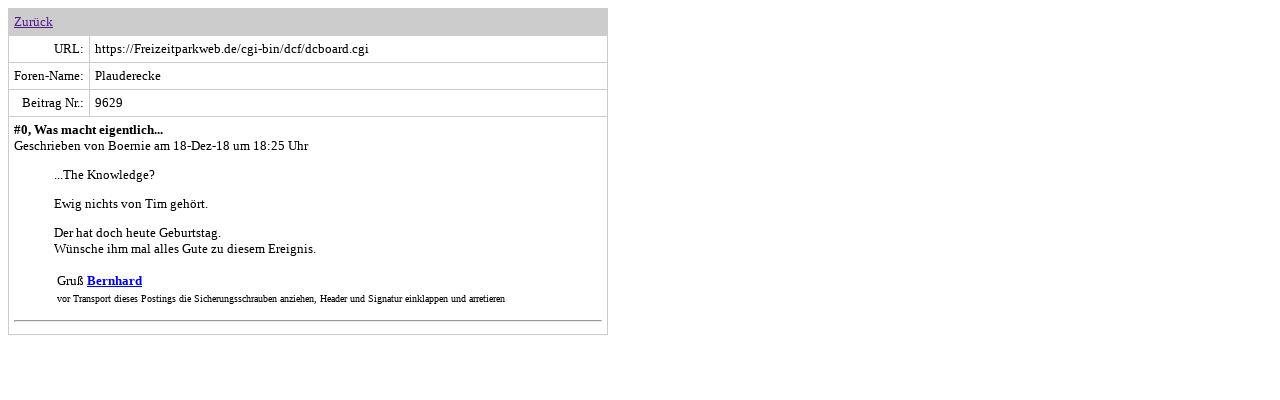

--- FILE ---
content_type: text/html
request_url: https://freizeitparkweb.de/cgi-bin/dcf/dcboard.cgi?az=printer_format&om=9629&forum=DCForumID6
body_size: 718
content:

	<html>
   <head>
   </head>
   <body bgcolor="#FFFFFF">
   <table border="0" cellpadding="0" cellspacing="0" width="600" bgcolor="#CCCCCC"><tr><td>
   <table border="0"  cellpadding="5" cellspacing="1" width="100%"><tr>
      <td colspan="2"><font face="Verdana" size="2" 
      color="#000000"><a href="">Zur&uuml;ck</a></font>
      </td></tr>
   <tr bgcolor="#FFFFFF">
   <td nowrap align="right"><font face="Verdana" size="2" 
   color="#000000">URL:</font>
   </td>
   <td width="100%"><font face="Verdana" size="2" 
   color="#000000">https://Freizeitparkweb.de/cgi-bin/dcf/dcboard.cgi</font>
   </td>
   </tr>
   <tr bgcolor="#FFFFFF">
   <td nowrap align="right"><font face="Verdana" size="2" 
   color="#000000">Foren-Name:</font>
   </td>
   <td width="100%"><font face="Verdana" size="2" 
   color="#000000">Plauderecke</font>
   </td>
   </tr>
   <tr bgcolor="#FFFFFF">
   <td nowrap align="right"><font face="Verdana" size="2" 
   color="#000000">Beitrag Nr.:</font>
   </td>
   <td width="100%"><font face="Verdana" size="2" 
   color="#000000">9629</font>
   </td>
   </tr><tr bgcolor="#FFFFFF">
      <td colspan="2"><font face="Verdana" size="2" 
      color="#000000">
   <b>#0, Was macht eigentlich...</b><br>
   Geschrieben von Boernie am 18-Dez-18 um 18:25&nbsp;Uhr<br>
   <blockquote>
   ...The Knowledge?<P>Ewig nichts von Tim geh�rt.<P>Der hat doch heute Geburtstag.<BR>W�nsche ihm mal alles Gute zu diesem Ereignis.<P><table><tr><td><font size = -1> Gru� <b> <a href="http://bringsweb.de/family/homepage.htm" target="_blank"> Bernhard</a></b></font></td></tr><tr><td><font size = -2>vor Transport dieses Postings die Sicherungsschrauben anziehen, Header und Signatur einklappen und arretieren </font></td></tr></table></blockquote><hr></font>
      </td></tr></table></td></tr></table></body></html>
